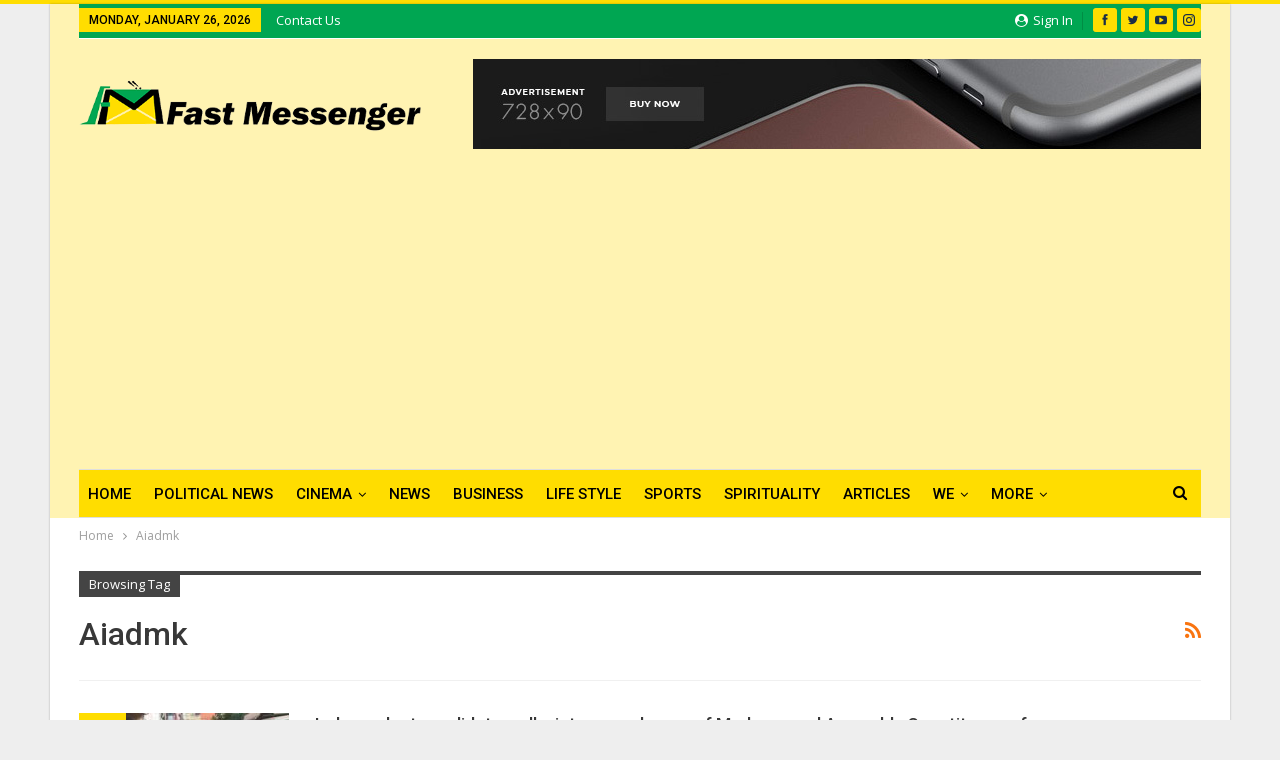

--- FILE ---
content_type: text/html; charset=UTF-8
request_url: https://fastmessenger.net/tag/aiadmk/
body_size: 12354
content:
	<!DOCTYPE html>
		<!--[if IE 8]>
	<html class="ie ie8" lang="en-GB"> <![endif]-->
	<!--[if IE 9]>
	<html class="ie ie9" lang="en-GB"> <![endif]-->
	<!--[if gt IE 9]><!-->
<html lang="en-GB"> <!--<![endif]-->
	<head>
				<meta charset="UTF-8">
		<meta http-equiv="X-UA-Compatible" content="IE=edge">
		<meta name="viewport" content="width=device-width, initial-scale=1.0">
		<link rel="pingback" href="https://fastmessenger.net/xmlrpc.php"/>

		<title>Aiadmk &#8211; Fast Messenger</title>
<meta name='robots' content='max-image-preview:large' />

<!-- Better Open Graph, Schema.org & Twitter Integration -->
<meta property="og:locale" content="en_gb"/>
<meta property="og:site_name" content="Fast Messenger"/>
<meta property="og:url" content="https://fastmessenger.net/tag/aiadmk/"/>
<meta property="og:title" content="Archives"/>
<meta property="og:type" content="website"/>
<meta name="twitter:card" content="summary"/>
<meta name="twitter:url" content="https://fastmessenger.net/tag/aiadmk/"/>
<meta name="twitter:title" content="Archives"/>
<!-- / Better Open Graph, Schema.org & Twitter Integration. -->
<link rel='dns-prefetch' href='//fonts.googleapis.com' />
<link rel='dns-prefetch' href='//pagead2.googlesyndication.com' />
<link rel="alternate" type="application/rss+xml" title="Fast Messenger &raquo; Feed" href="https://fastmessenger.net/feed/" />
<link rel="alternate" type="application/rss+xml" title="Fast Messenger &raquo; Comments Feed" href="https://fastmessenger.net/comments/feed/" />
<link rel="alternate" type="application/rss+xml" title="Fast Messenger &raquo; Aiadmk Tag Feed" href="https://fastmessenger.net/tag/aiadmk/feed/" />
<script type="text/javascript">
/* <![CDATA[ */
window._wpemojiSettings = {"baseUrl":"https:\/\/s.w.org\/images\/core\/emoji\/14.0.0\/72x72\/","ext":".png","svgUrl":"https:\/\/s.w.org\/images\/core\/emoji\/14.0.0\/svg\/","svgExt":".svg","source":{"concatemoji":"https:\/\/fastmessenger.net\/wp-includes\/js\/wp-emoji-release.min.js?ver=6.4.7"}};
/*! This file is auto-generated */
!function(i,n){var o,s,e;function c(e){try{var t={supportTests:e,timestamp:(new Date).valueOf()};sessionStorage.setItem(o,JSON.stringify(t))}catch(e){}}function p(e,t,n){e.clearRect(0,0,e.canvas.width,e.canvas.height),e.fillText(t,0,0);var t=new Uint32Array(e.getImageData(0,0,e.canvas.width,e.canvas.height).data),r=(e.clearRect(0,0,e.canvas.width,e.canvas.height),e.fillText(n,0,0),new Uint32Array(e.getImageData(0,0,e.canvas.width,e.canvas.height).data));return t.every(function(e,t){return e===r[t]})}function u(e,t,n){switch(t){case"flag":return n(e,"\ud83c\udff3\ufe0f\u200d\u26a7\ufe0f","\ud83c\udff3\ufe0f\u200b\u26a7\ufe0f")?!1:!n(e,"\ud83c\uddfa\ud83c\uddf3","\ud83c\uddfa\u200b\ud83c\uddf3")&&!n(e,"\ud83c\udff4\udb40\udc67\udb40\udc62\udb40\udc65\udb40\udc6e\udb40\udc67\udb40\udc7f","\ud83c\udff4\u200b\udb40\udc67\u200b\udb40\udc62\u200b\udb40\udc65\u200b\udb40\udc6e\u200b\udb40\udc67\u200b\udb40\udc7f");case"emoji":return!n(e,"\ud83e\udef1\ud83c\udffb\u200d\ud83e\udef2\ud83c\udfff","\ud83e\udef1\ud83c\udffb\u200b\ud83e\udef2\ud83c\udfff")}return!1}function f(e,t,n){var r="undefined"!=typeof WorkerGlobalScope&&self instanceof WorkerGlobalScope?new OffscreenCanvas(300,150):i.createElement("canvas"),a=r.getContext("2d",{willReadFrequently:!0}),o=(a.textBaseline="top",a.font="600 32px Arial",{});return e.forEach(function(e){o[e]=t(a,e,n)}),o}function t(e){var t=i.createElement("script");t.src=e,t.defer=!0,i.head.appendChild(t)}"undefined"!=typeof Promise&&(o="wpEmojiSettingsSupports",s=["flag","emoji"],n.supports={everything:!0,everythingExceptFlag:!0},e=new Promise(function(e){i.addEventListener("DOMContentLoaded",e,{once:!0})}),new Promise(function(t){var n=function(){try{var e=JSON.parse(sessionStorage.getItem(o));if("object"==typeof e&&"number"==typeof e.timestamp&&(new Date).valueOf()<e.timestamp+604800&&"object"==typeof e.supportTests)return e.supportTests}catch(e){}return null}();if(!n){if("undefined"!=typeof Worker&&"undefined"!=typeof OffscreenCanvas&&"undefined"!=typeof URL&&URL.createObjectURL&&"undefined"!=typeof Blob)try{var e="postMessage("+f.toString()+"("+[JSON.stringify(s),u.toString(),p.toString()].join(",")+"));",r=new Blob([e],{type:"text/javascript"}),a=new Worker(URL.createObjectURL(r),{name:"wpTestEmojiSupports"});return void(a.onmessage=function(e){c(n=e.data),a.terminate(),t(n)})}catch(e){}c(n=f(s,u,p))}t(n)}).then(function(e){for(var t in e)n.supports[t]=e[t],n.supports.everything=n.supports.everything&&n.supports[t],"flag"!==t&&(n.supports.everythingExceptFlag=n.supports.everythingExceptFlag&&n.supports[t]);n.supports.everythingExceptFlag=n.supports.everythingExceptFlag&&!n.supports.flag,n.DOMReady=!1,n.readyCallback=function(){n.DOMReady=!0}}).then(function(){return e}).then(function(){var e;n.supports.everything||(n.readyCallback(),(e=n.source||{}).concatemoji?t(e.concatemoji):e.wpemoji&&e.twemoji&&(t(e.twemoji),t(e.wpemoji)))}))}((window,document),window._wpemojiSettings);
/* ]]> */
</script>

<style id='wp-emoji-styles-inline-css' type='text/css'>

	img.wp-smiley, img.emoji {
		display: inline !important;
		border: none !important;
		box-shadow: none !important;
		height: 1em !important;
		width: 1em !important;
		margin: 0 0.07em !important;
		vertical-align: -0.1em !important;
		background: none !important;
		padding: 0 !important;
	}
</style>
<link rel='stylesheet' id='wp-block-library-css' href='https://fastmessenger.net/wp-includes/css/dist/block-library/style.min.css?ver=6.4.7' type='text/css' media='all' />
<style id='classic-theme-styles-inline-css' type='text/css'>
/*! This file is auto-generated */
.wp-block-button__link{color:#fff;background-color:#32373c;border-radius:9999px;box-shadow:none;text-decoration:none;padding:calc(.667em + 2px) calc(1.333em + 2px);font-size:1.125em}.wp-block-file__button{background:#32373c;color:#fff;text-decoration:none}
</style>
<style id='global-styles-inline-css' type='text/css'>
body{--wp--preset--color--black: #000000;--wp--preset--color--cyan-bluish-gray: #abb8c3;--wp--preset--color--white: #ffffff;--wp--preset--color--pale-pink: #f78da7;--wp--preset--color--vivid-red: #cf2e2e;--wp--preset--color--luminous-vivid-orange: #ff6900;--wp--preset--color--luminous-vivid-amber: #fcb900;--wp--preset--color--light-green-cyan: #7bdcb5;--wp--preset--color--vivid-green-cyan: #00d084;--wp--preset--color--pale-cyan-blue: #8ed1fc;--wp--preset--color--vivid-cyan-blue: #0693e3;--wp--preset--color--vivid-purple: #9b51e0;--wp--preset--gradient--vivid-cyan-blue-to-vivid-purple: linear-gradient(135deg,rgba(6,147,227,1) 0%,rgb(155,81,224) 100%);--wp--preset--gradient--light-green-cyan-to-vivid-green-cyan: linear-gradient(135deg,rgb(122,220,180) 0%,rgb(0,208,130) 100%);--wp--preset--gradient--luminous-vivid-amber-to-luminous-vivid-orange: linear-gradient(135deg,rgba(252,185,0,1) 0%,rgba(255,105,0,1) 100%);--wp--preset--gradient--luminous-vivid-orange-to-vivid-red: linear-gradient(135deg,rgba(255,105,0,1) 0%,rgb(207,46,46) 100%);--wp--preset--gradient--very-light-gray-to-cyan-bluish-gray: linear-gradient(135deg,rgb(238,238,238) 0%,rgb(169,184,195) 100%);--wp--preset--gradient--cool-to-warm-spectrum: linear-gradient(135deg,rgb(74,234,220) 0%,rgb(151,120,209) 20%,rgb(207,42,186) 40%,rgb(238,44,130) 60%,rgb(251,105,98) 80%,rgb(254,248,76) 100%);--wp--preset--gradient--blush-light-purple: linear-gradient(135deg,rgb(255,206,236) 0%,rgb(152,150,240) 100%);--wp--preset--gradient--blush-bordeaux: linear-gradient(135deg,rgb(254,205,165) 0%,rgb(254,45,45) 50%,rgb(107,0,62) 100%);--wp--preset--gradient--luminous-dusk: linear-gradient(135deg,rgb(255,203,112) 0%,rgb(199,81,192) 50%,rgb(65,88,208) 100%);--wp--preset--gradient--pale-ocean: linear-gradient(135deg,rgb(255,245,203) 0%,rgb(182,227,212) 50%,rgb(51,167,181) 100%);--wp--preset--gradient--electric-grass: linear-gradient(135deg,rgb(202,248,128) 0%,rgb(113,206,126) 100%);--wp--preset--gradient--midnight: linear-gradient(135deg,rgb(2,3,129) 0%,rgb(40,116,252) 100%);--wp--preset--font-size--small: 13px;--wp--preset--font-size--medium: 20px;--wp--preset--font-size--large: 36px;--wp--preset--font-size--x-large: 42px;--wp--preset--spacing--20: 0.44rem;--wp--preset--spacing--30: 0.67rem;--wp--preset--spacing--40: 1rem;--wp--preset--spacing--50: 1.5rem;--wp--preset--spacing--60: 2.25rem;--wp--preset--spacing--70: 3.38rem;--wp--preset--spacing--80: 5.06rem;--wp--preset--shadow--natural: 6px 6px 9px rgba(0, 0, 0, 0.2);--wp--preset--shadow--deep: 12px 12px 50px rgba(0, 0, 0, 0.4);--wp--preset--shadow--sharp: 6px 6px 0px rgba(0, 0, 0, 0.2);--wp--preset--shadow--outlined: 6px 6px 0px -3px rgba(255, 255, 255, 1), 6px 6px rgba(0, 0, 0, 1);--wp--preset--shadow--crisp: 6px 6px 0px rgba(0, 0, 0, 1);}:where(.is-layout-flex){gap: 0.5em;}:where(.is-layout-grid){gap: 0.5em;}body .is-layout-flow > .alignleft{float: left;margin-inline-start: 0;margin-inline-end: 2em;}body .is-layout-flow > .alignright{float: right;margin-inline-start: 2em;margin-inline-end: 0;}body .is-layout-flow > .aligncenter{margin-left: auto !important;margin-right: auto !important;}body .is-layout-constrained > .alignleft{float: left;margin-inline-start: 0;margin-inline-end: 2em;}body .is-layout-constrained > .alignright{float: right;margin-inline-start: 2em;margin-inline-end: 0;}body .is-layout-constrained > .aligncenter{margin-left: auto !important;margin-right: auto !important;}body .is-layout-constrained > :where(:not(.alignleft):not(.alignright):not(.alignfull)){max-width: var(--wp--style--global--content-size);margin-left: auto !important;margin-right: auto !important;}body .is-layout-constrained > .alignwide{max-width: var(--wp--style--global--wide-size);}body .is-layout-flex{display: flex;}body .is-layout-flex{flex-wrap: wrap;align-items: center;}body .is-layout-flex > *{margin: 0;}body .is-layout-grid{display: grid;}body .is-layout-grid > *{margin: 0;}:where(.wp-block-columns.is-layout-flex){gap: 2em;}:where(.wp-block-columns.is-layout-grid){gap: 2em;}:where(.wp-block-post-template.is-layout-flex){gap: 1.25em;}:where(.wp-block-post-template.is-layout-grid){gap: 1.25em;}.has-black-color{color: var(--wp--preset--color--black) !important;}.has-cyan-bluish-gray-color{color: var(--wp--preset--color--cyan-bluish-gray) !important;}.has-white-color{color: var(--wp--preset--color--white) !important;}.has-pale-pink-color{color: var(--wp--preset--color--pale-pink) !important;}.has-vivid-red-color{color: var(--wp--preset--color--vivid-red) !important;}.has-luminous-vivid-orange-color{color: var(--wp--preset--color--luminous-vivid-orange) !important;}.has-luminous-vivid-amber-color{color: var(--wp--preset--color--luminous-vivid-amber) !important;}.has-light-green-cyan-color{color: var(--wp--preset--color--light-green-cyan) !important;}.has-vivid-green-cyan-color{color: var(--wp--preset--color--vivid-green-cyan) !important;}.has-pale-cyan-blue-color{color: var(--wp--preset--color--pale-cyan-blue) !important;}.has-vivid-cyan-blue-color{color: var(--wp--preset--color--vivid-cyan-blue) !important;}.has-vivid-purple-color{color: var(--wp--preset--color--vivid-purple) !important;}.has-black-background-color{background-color: var(--wp--preset--color--black) !important;}.has-cyan-bluish-gray-background-color{background-color: var(--wp--preset--color--cyan-bluish-gray) !important;}.has-white-background-color{background-color: var(--wp--preset--color--white) !important;}.has-pale-pink-background-color{background-color: var(--wp--preset--color--pale-pink) !important;}.has-vivid-red-background-color{background-color: var(--wp--preset--color--vivid-red) !important;}.has-luminous-vivid-orange-background-color{background-color: var(--wp--preset--color--luminous-vivid-orange) !important;}.has-luminous-vivid-amber-background-color{background-color: var(--wp--preset--color--luminous-vivid-amber) !important;}.has-light-green-cyan-background-color{background-color: var(--wp--preset--color--light-green-cyan) !important;}.has-vivid-green-cyan-background-color{background-color: var(--wp--preset--color--vivid-green-cyan) !important;}.has-pale-cyan-blue-background-color{background-color: var(--wp--preset--color--pale-cyan-blue) !important;}.has-vivid-cyan-blue-background-color{background-color: var(--wp--preset--color--vivid-cyan-blue) !important;}.has-vivid-purple-background-color{background-color: var(--wp--preset--color--vivid-purple) !important;}.has-black-border-color{border-color: var(--wp--preset--color--black) !important;}.has-cyan-bluish-gray-border-color{border-color: var(--wp--preset--color--cyan-bluish-gray) !important;}.has-white-border-color{border-color: var(--wp--preset--color--white) !important;}.has-pale-pink-border-color{border-color: var(--wp--preset--color--pale-pink) !important;}.has-vivid-red-border-color{border-color: var(--wp--preset--color--vivid-red) !important;}.has-luminous-vivid-orange-border-color{border-color: var(--wp--preset--color--luminous-vivid-orange) !important;}.has-luminous-vivid-amber-border-color{border-color: var(--wp--preset--color--luminous-vivid-amber) !important;}.has-light-green-cyan-border-color{border-color: var(--wp--preset--color--light-green-cyan) !important;}.has-vivid-green-cyan-border-color{border-color: var(--wp--preset--color--vivid-green-cyan) !important;}.has-pale-cyan-blue-border-color{border-color: var(--wp--preset--color--pale-cyan-blue) !important;}.has-vivid-cyan-blue-border-color{border-color: var(--wp--preset--color--vivid-cyan-blue) !important;}.has-vivid-purple-border-color{border-color: var(--wp--preset--color--vivid-purple) !important;}.has-vivid-cyan-blue-to-vivid-purple-gradient-background{background: var(--wp--preset--gradient--vivid-cyan-blue-to-vivid-purple) !important;}.has-light-green-cyan-to-vivid-green-cyan-gradient-background{background: var(--wp--preset--gradient--light-green-cyan-to-vivid-green-cyan) !important;}.has-luminous-vivid-amber-to-luminous-vivid-orange-gradient-background{background: var(--wp--preset--gradient--luminous-vivid-amber-to-luminous-vivid-orange) !important;}.has-luminous-vivid-orange-to-vivid-red-gradient-background{background: var(--wp--preset--gradient--luminous-vivid-orange-to-vivid-red) !important;}.has-very-light-gray-to-cyan-bluish-gray-gradient-background{background: var(--wp--preset--gradient--very-light-gray-to-cyan-bluish-gray) !important;}.has-cool-to-warm-spectrum-gradient-background{background: var(--wp--preset--gradient--cool-to-warm-spectrum) !important;}.has-blush-light-purple-gradient-background{background: var(--wp--preset--gradient--blush-light-purple) !important;}.has-blush-bordeaux-gradient-background{background: var(--wp--preset--gradient--blush-bordeaux) !important;}.has-luminous-dusk-gradient-background{background: var(--wp--preset--gradient--luminous-dusk) !important;}.has-pale-ocean-gradient-background{background: var(--wp--preset--gradient--pale-ocean) !important;}.has-electric-grass-gradient-background{background: var(--wp--preset--gradient--electric-grass) !important;}.has-midnight-gradient-background{background: var(--wp--preset--gradient--midnight) !important;}.has-small-font-size{font-size: var(--wp--preset--font-size--small) !important;}.has-medium-font-size{font-size: var(--wp--preset--font-size--medium) !important;}.has-large-font-size{font-size: var(--wp--preset--font-size--large) !important;}.has-x-large-font-size{font-size: var(--wp--preset--font-size--x-large) !important;}
.wp-block-navigation a:where(:not(.wp-element-button)){color: inherit;}
:where(.wp-block-post-template.is-layout-flex){gap: 1.25em;}:where(.wp-block-post-template.is-layout-grid){gap: 1.25em;}
:where(.wp-block-columns.is-layout-flex){gap: 2em;}:where(.wp-block-columns.is-layout-grid){gap: 2em;}
.wp-block-pullquote{font-size: 1.5em;line-height: 1.6;}
</style>
<link rel='stylesheet' id='better-framework-main-fonts-css' href='https://fonts.googleapis.com/css?family=Open+Sans:400,600%7CRoboto:400,500,400italic&#038;display=swap' type='text/css' media='all' />
<script type="text/javascript" src="https://fastmessenger.net/wp-includes/js/jquery/jquery.min.js?ver=3.7.1" id="jquery-core-js"></script>
<script type="text/javascript" src="https://fastmessenger.net/wp-includes/js/jquery/jquery-migrate.min.js?ver=3.4.1" id="jquery-migrate-js"></script>
<!--[if lt IE 9]>
<script type="text/javascript" src="https://fastmessenger.net/wp-content/themes/fastmessenger/includes/libs/better-framework/assets/js/html5shiv.min.js?ver=3.11.2" id="bf-html5shiv-js"></script>
<![endif]-->
<!--[if lt IE 9]>
<script type="text/javascript" src="https://fastmessenger.net/wp-content/themes/fastmessenger/includes/libs/better-framework/assets/js/respond.min.js?ver=3.11.2" id="bf-respond-js"></script>
<![endif]-->
<link rel="https://api.w.org/" href="https://fastmessenger.net/wp-json/" /><link rel="alternate" type="application/json" href="https://fastmessenger.net/wp-json/wp/v2/tags/3058" /><link rel="EditURI" type="application/rsd+xml" title="RSD" href="https://fastmessenger.net/xmlrpc.php?rsd" />
<meta name="generator" content="WordPress 6.4.7" />
<meta name="generator" content="Site Kit by Google 1.122.0" />
<!-- Google AdSense meta tags added by Site Kit -->
<meta name="google-adsense-platform-account" content="ca-host-pub-2644536267352236">
<meta name="google-adsense-platform-domain" content="sitekit.withgoogle.com">
<!-- End Google AdSense meta tags added by Site Kit -->
<meta name="generator" content="Powered by WPBakery Page Builder - drag and drop page builder for WordPress."/>
<script type="application/ld+json">{
    "@context": "http:\/\/schema.org\/",
    "@type": "Organization",
    "@id": "#organization",
    "logo": {
        "@type": "ImageObject",
        "url": "https:\/\/fastmessenger.net\/wp-content\/uploads\/2021\/02\/fast-logo.png"
    },
    "url": "https:\/\/fastmessenger.net\/",
    "name": "Fast Messenger",
    "description": ""
}</script>
<script type="application/ld+json">{
    "@context": "http:\/\/schema.org\/",
    "@type": "WebSite",
    "name": "Fast Messenger",
    "alternateName": "",
    "url": "https:\/\/fastmessenger.net\/"
}</script>

<!-- Google AdSense snippet added by Site Kit -->
<script type="text/javascript" async="async" src="https://pagead2.googlesyndication.com/pagead/js/adsbygoogle.js?client=ca-pub-1076136290272544&amp;host=ca-host-pub-2644536267352236" crossorigin="anonymous"></script>

<!-- End Google AdSense snippet added by Site Kit -->
<link rel='stylesheet' id='bs-icons' href='https://fastmessenger.net/wp-content/themes/fastmessenger/includes/libs/better-framework/assets/css/bs-icons.css' type='text/css' media='all' />
<link rel='stylesheet' id='better-social-counter' href='https://fastmessenger.net/wp-content/plugins/better-social-counter/css/style.min.css' type='text/css' media='all' />
<link rel='stylesheet' id='bf-slick' href='https://fastmessenger.net/wp-content/themes/fastmessenger/includes/libs/better-framework/assets/css/slick.min.css' type='text/css' media='all' />
<link rel='stylesheet' id='br-numbers' href='https://fonts.googleapis.com/css?family=Oswald&text=0123456789./\%' type='text/css' media='all' />
<link rel='stylesheet' id='better-reviews' href='https://fastmessenger.net/wp-content/plugins/better-reviews/css/better-reviews.min.css' type='text/css' media='all' />
<link rel='stylesheet' id='pretty-photo' href='https://fastmessenger.net/wp-content/themes/fastmessenger/includes/libs/better-framework/assets/css/pretty-photo.min.css' type='text/css' media='all' />
<link rel='stylesheet' id='theme-libs' href='https://fastmessenger.net/wp-content/themes/fastmessenger/css/theme-libs.min.css' type='text/css' media='all' />
<link rel='stylesheet' id='fontawesome' href='https://fastmessenger.net/wp-content/themes/fastmessenger/includes/libs/better-framework/assets/css/font-awesome.min.css' type='text/css' media='all' />
<link rel='stylesheet' id='publisher' href='https://fastmessenger.net/wp-content/themes/fastmessenger/style-7.8.0.min.css' type='text/css' media='all' />
<link rel='stylesheet' id='publisher-theme-pure-magazine' href='https://fastmessenger.net/wp-content/themes/fastmessenger/includes/styles/pure-magazine/style.min.css' type='text/css' media='all' />
<link rel='stylesheet' id='7.8.0-1765175645' href='https://fastmessenger.net/wp-content/bs-booster-cache/626135947ff7bdcaedd6f2cb1136dc19.css' type='text/css' media='all' />
<link rel="icon" href="https://fastmessenger.net/wp-content/uploads/2021/03/icon-100x100.png" sizes="32x32" />
<link rel="icon" href="https://fastmessenger.net/wp-content/uploads/2021/03/icon.png" sizes="192x192" />
<link rel="apple-touch-icon" href="https://fastmessenger.net/wp-content/uploads/2021/03/icon.png" />
<meta name="msapplication-TileImage" content="https://fastmessenger.net/wp-content/uploads/2021/03/icon.png" />
<noscript><style> .wpb_animate_when_almost_visible { opacity: 1; }</style></noscript>	</head>

<body class="archive tag tag-aiadmk tag-3058 bs-theme bs-publisher bs-publisher-pure-magazine active-light-box active-top-line ltr close-rh page-layout-1-col boxed active-sticky-sidebar main-menu-sticky-smart active-ajax-search  bs-hide-ha wpb-js-composer js-comp-ver-6.2.0 vc_responsive bs-ll-a" dir="ltr">
		<div class="main-wrap content-main-wrap">
			<header id="header" class="site-header header-style-2 boxed" itemscope="itemscope" itemtype="https://schema.org/WPHeader">

		<section class="topbar topbar-style-1 hidden-xs hidden-xs">
	<div class="content-wrap">
		<div class="container">
			<div class="topbar-inner clearfix">

									<div class="section-links">
								<div  class="  better-studio-shortcode bsc-clearfix better-social-counter style-button not-colored in-4-col">
						<ul class="social-list bsc-clearfix"><li class="social-item facebook"><a href = "https://www.facebook.com/fastmessenger.news" target = "_blank" > <i class="item-icon bsfi-facebook" ></i><span class="item-title" > Likes </span> </a> </li> <li class="social-item twitter"><a href = "https://twitter.com/fastmessenger2" target = "_blank" > <i class="item-icon bsfi-twitter" ></i><span class="item-title" > Followers </span> </a> </li> <li class="social-item youtube"><a href = "https://youtube.com/channel/UCMK3T5PYGg2HrjhiRdCQ27g/" target = "_blank" > <i class="item-icon bsfi-youtube" ></i><span class="item-title" > Subscribers </span> </a> </li> <li class="social-item instagram"><a href = "https://instagram.com/#fastmessenger" target = "_blank" > <i class="item-icon bsfi-instagram" ></i><span class="item-title" > Followers </span> </a> </li> 			</ul>
		</div>
									<a class="topbar-sign-in behind-social"
							   data-toggle="modal" data-target="#bsLoginModal">
								<i class="fa fa-user-circle"></i> Sign in							</a>

							<div class="modal sign-in-modal fade" id="bsLoginModal" tabindex="-1" role="dialog"
							     style="display: none">
								<div class="modal-dialog" role="document">
									<div class="modal-content">
											<span class="close-modal" data-dismiss="modal" aria-label="Close"><i
														class="fa fa-close"></i></span>
										<div class="modal-body">
											<div id="form_24406_" class="bs-shortcode bs-login-shortcode ">
		<div class="bs-login bs-type-login"  style="display:none">

					<div class="bs-login-panel bs-login-sign-panel bs-current-login-panel">
								<form name="loginform"
				      action="https://fastmessenger.net/wp-login.php" method="post">

					
					<div class="login-header">
						<span class="login-icon fa fa-user-circle main-color"></span>
						<p>Welcome, Login to your account.</p>
					</div>
					
					<div class="login-field login-username">
						<input type="text" name="log" id="form_24406_user_login" class="input"
						       value="" size="20"
						       placeholder="Username or Email..." required/>
					</div>

					<div class="login-field login-password">
						<input type="password" name="pwd" id="form_24406_user_pass"
						       class="input"
						       value="" size="20" placeholder="Password..."
						       required/>
					</div>

					
					<div class="login-field">
						<a href="https://fastmessenger.net/wp-login.php?action=lostpassword&redirect_to=https%3A%2F%2Ffastmessenger.net%2Ftag%2Faiadmk%2F"
						   class="go-reset-panel">Forget password?</a>

													<span class="login-remember">
							<input class="remember-checkbox" name="rememberme" type="checkbox"
							       id="form_24406_rememberme"
							       value="forever"  />
							<label class="remember-label">Remember me</label>
						</span>
											</div>

					
					<div class="login-field login-submit">
						<input type="submit" name="wp-submit"
						       class="button-primary login-btn"
						       value="Log In"/>
						<input type="hidden" name="redirect_to" value="https://fastmessenger.net/tag/aiadmk/"/>
					</div>

									</form>
			</div>

			<div class="bs-login-panel bs-login-reset-panel">

				<span class="go-login-panel"><i
							class="fa fa-angle-left"></i> Sign in</span>

				<div class="bs-login-reset-panel-inner">
					<div class="login-header">
						<span class="login-icon fa fa-support"></span>
						<p>Recover your password.</p>
						<p>A password will be e-mailed to you.</p>
					</div>
										<form name="lostpasswordform" id="form_24406_lostpasswordform"
					      action="https://fastmessenger.net/wp-login.php?action=lostpassword"
					      method="post">

						<div class="login-field reset-username">
							<input type="text" name="user_login" class="input" value=""
							       placeholder="Username or Email..."
							       required/>
						</div>

						
						<div class="login-field reset-submit">

							<input type="hidden" name="redirect_to" value=""/>
							<input type="submit" name="wp-submit" class="login-btn"
							       value="Send My Password"/>

						</div>
					</form>
				</div>
			</div>
			</div>
	</div>
										</div>
									</div>
								</div>
							</div>
												</div>
				
				<div class="section-menu">
						<div id="menu-top" class="menu top-menu-wrapper" role="navigation" itemscope="itemscope" itemtype="https://schema.org/SiteNavigationElement">
		<nav class="top-menu-container">

			<ul id="top-navigation" class="top-menu menu clearfix bsm-pure">
									<li id="topbar-date" class="menu-item menu-item-date">
					<span
						class="topbar-date">Monday, January 26, 2026</span>
					</li>
					<li id="menu-item-10529" class="menu-item menu-item-type-post_type menu-item-object-page better-anim-fade menu-item-10529"><a href="https://fastmessenger.net/bs-contact-us/">Contact Us</a></li>
			</ul>

		</nav>
	</div>
				</div>
			</div>
		</div>
	</div>
</section>
		<div class="header-inner">
			<div class="content-wrap">
				<div class="container">
					<div class="row">
						<div class="row-height">
							<div class="logo-col col-xs-4">
								<div class="col-inside">
									<div id="site-branding" class="site-branding">
	<p  id="site-title" class="logo h1 img-logo">
	<a href="https://fastmessenger.net/" itemprop="url" rel="home">
					<img id="site-logo" src="https://fastmessenger.net/wp-content/uploads/2021/02/fast-logo.png"
			     alt="Fast Messenger"  />

			<span class="site-title">Fast Messenger - </span>
				</a>
</p>
</div><!-- .site-branding -->
								</div>
							</div>
															<div class="sidebar-col col-xs-8">
									<div class="col-inside">
										<aside id="sidebar" class="sidebar" role="complementary" itemscope="itemscope" itemtype="https://schema.org/WPSideBar">
											<div class="jhfdb jhfdb-clearfix jhfdb-pubadban jhfdb-show-desktop jhfdb-show-tablet-portrait jhfdb-show-tablet-landscape jhfdb-show-phone jhfdb-loc-header_aside_logo jhfdb-align-right jhfdb-column-1"><div id="jhfdb-10383-472152187" class="jhfdb-container jhfdb-type-image " itemscope="" itemtype="https://schema.org/WPAdBlock" data-adid="10383" data-type="image"><a itemprop="url" class="jhfdb-link" href="#" ><img class="jhfdb-image" src="https://fastmessenger.net/wp-content/uploads/2021/03/online-magazine-ad-728x90-2.jpg" alt="Inline Header" /></a></div></div>										</aside>
									</div>
								</div>
														</div>
					</div>
				</div>
			</div>
		</div>

		<div id="menu-main" class="menu main-menu-wrapper show-search-item menu-actions-btn-width-1" role="navigation" itemscope="itemscope" itemtype="https://schema.org/SiteNavigationElement">
	<div class="main-menu-inner">
		<div class="content-wrap">
			<div class="container">

				<nav class="main-menu-container">
					<ul id="main-navigation" class="main-menu menu bsm-pure clearfix">
						<li id="menu-item-38" class="menu-item menu-item-type-custom menu-item-object-custom menu-item-home better-anim-fade menu-item-38"><a href="http://fastmessenger.net/">Home</a></li>
<li id="menu-item-11480" class="menu-item menu-item-type-taxonomy menu-item-object-category menu-term-3210 better-anim-fade menu-item-11480"><a href="https://fastmessenger.net/category/political/">Political News</a></li>
<li id="menu-item-10059" class="menu-item menu-item-type-taxonomy menu-item-object-category menu-item-has-children menu-term-5 better-anim-fade menu-item-10059"><a href="https://fastmessenger.net/category/cinema/">Cinema</a>
<ul class="sub-menu">
	<li id="menu-item-12029" class="menu-item menu-item-type-custom menu-item-object-custom better-anim-fade menu-item-12029"><a href="https://cinemessenger.com/">CINE MESSENGER</a></li>
	<li id="menu-item-10060" class="menu-item menu-item-type-taxonomy menu-item-object-category menu-term-1883 better-anim-fade menu-item-10060"><a href="https://fastmessenger.net/category/cinema/other-language/">Other Language</a></li>
	<li id="menu-item-10061" class="menu-item menu-item-type-taxonomy menu-item-object-category menu-item-has-children menu-term-52 better-anim-fade menu-item-10061"><a href="https://fastmessenger.net/category/cinema/tamil-cinema/">Tamil Cinema</a>
	<ul class="sub-menu">
		<li id="menu-item-10062" class="menu-item menu-item-type-taxonomy menu-item-object-category menu-term-11 better-anim-fade menu-item-10062"><a href="https://fastmessenger.net/category/cinema/tamil-cinema/cinema-news/">Cinema News</a></li>
		<li id="menu-item-10063" class="menu-item menu-item-type-taxonomy menu-item-object-category menu-term-14 better-anim-fade menu-item-10063"><a href="https://fastmessenger.net/category/cinema/tamil-cinema/reviews/">Reviews</a></li>
		<li id="menu-item-10068" class="menu-item menu-item-type-taxonomy menu-item-object-category menu-item-has-children menu-term-13 better-anim-fade menu-item-10068"><a href="https://fastmessenger.net/category/cinema/tamil-cinema/videos/">Videos</a>
		<ul class="sub-menu">
			<li id="menu-item-10069" class="menu-item menu-item-type-taxonomy menu-item-object-category menu-term-18 better-anim-fade menu-item-10069"><a href="https://fastmessenger.net/category/cinema/tamil-cinema/videos/event-videos/">Event Videos</a></li>
			<li id="menu-item-10070" class="menu-item menu-item-type-taxonomy menu-item-object-category menu-term-1623 better-anim-fade menu-item-10070"><a href="https://fastmessenger.net/category/cinema/tamil-cinema/videos/interviews/">Interviews</a></li>
			<li id="menu-item-10071" class="menu-item menu-item-type-taxonomy menu-item-object-category menu-term-17 better-anim-fade menu-item-10071"><a href="https://fastmessenger.net/category/cinema/tamil-cinema/videos/trailers/">Trailers</a></li>
		</ul>
</li>
	</ul>
</li>
</ul>
</li>
<li id="menu-item-11957" class="menu-item menu-item-type-taxonomy menu-item-object-category menu-term-10 better-anim-fade menu-item-11957"><a href="https://fastmessenger.net/category/news/">NEWS</a></li>
<li id="menu-item-10" class="menu-item menu-item-type-taxonomy menu-item-object-category menu-term-6 better-anim-fade menu-item-10"><a href="https://fastmessenger.net/category/business/">Business</a></li>
<li id="menu-item-33" class="menu-item menu-item-type-taxonomy menu-item-object-category menu-term-21 better-anim-fade menu-item-33"><a href="https://fastmessenger.net/category/life-style/">Life Style</a></li>
<li id="menu-item-11481" class="menu-item menu-item-type-taxonomy menu-item-object-category menu-term-3211 better-anim-fade menu-item-11481"><a href="https://fastmessenger.net/category/sports/">Sports</a></li>
<li id="menu-item-11482" class="menu-item menu-item-type-taxonomy menu-item-object-category menu-term-777 better-anim-fade menu-item-11482"><a href="https://fastmessenger.net/category/spirituality/">Spirituality</a></li>
<li id="menu-item-8405" class="menu-item menu-item-type-taxonomy menu-item-object-category menu-term-2013 better-anim-fade menu-item-8405"><a href="https://fastmessenger.net/category/articles/">Articles</a></li>
<li id="menu-item-1760" class="menu-item menu-item-type-taxonomy menu-item-object-category menu-item-has-children menu-term-778 better-anim-fade menu-item-1760"><a href="https://fastmessenger.net/category/we/">WE</a>
<ul class="sub-menu">
	<li id="menu-item-11489" class="menu-item menu-item-type-post_type menu-item-object-page better-anim-fade menu-item-11489"><a href="https://fastmessenger.net/bs-contact-us/">Contact Us</a></li>
	<li id="menu-item-11488" class="menu-item menu-item-type-post_type menu-item-object-page better-anim-fade menu-item-11488"><a href="https://fastmessenger.net/awpcp/">Disclaimer</a></li>
</ul>
</li>
<li id="menu-item-10283" class="menu-item menu-item-type-custom menu-item-object-custom better-anim-fade menu-item-10283"><a href="https://adddsindia.com/">Classifieds</a></li>
<li id="menu-item-11483" class="menu-item menu-item-type-taxonomy menu-item-object-category menu-term-18 better-anim-fade menu-item-11483"><a href="https://fastmessenger.net/category/cinema/tamil-cinema/videos/event-videos/">Videos</a></li>
					</ul><!-- #main-navigation -->
											<div class="menu-action-buttons width-1">
															<div class="search-container close">
									<span class="search-handler"><i class="fa fa-search"></i></span>

									<div class="search-box clearfix">
										<form role="search" method="get" class="search-form clearfix" action="https://fastmessenger.net">
	<input type="search" class="search-field"
	       placeholder="Search..."
	       value="" name="s"
	       title="Search for:"
	       autocomplete="off">
	<input type="submit" class="search-submit" value="Search">
</form><!-- .search-form -->
									</div>
								</div>
														</div>
										</nav><!-- .main-menu-container -->

			</div>
		</div>
	</div>
</div><!-- .menu -->
	</header><!-- .header -->
	<div class="rh-header clearfix light deferred-block-exclude">
		<div class="rh-container clearfix">

			<div class="menu-container close">
				<span class="menu-handler"><span class="lines"></span></span>
			</div><!-- .menu-container -->

			<div class="logo-container rh-img-logo">
				<a href="https://fastmessenger.net/" itemprop="url" rel="home">
											<img src="https://fastmessenger.net/wp-content/uploads/2021/02/fast-logo.png"
						     alt="Fast Messenger"  />				</a>
			</div><!-- .logo-container -->
		</div><!-- .rh-container -->
	</div><!-- .rh-header -->
<nav role="navigation" aria-label="Breadcrumbs" class="bf-breadcrumb clearfix bc-top-style"><div class="content-wrap"><div class="container bf-breadcrumb-container"><ul class="bf-breadcrumb-items" itemscope itemtype="http://schema.org/BreadcrumbList"><meta name="numberOfItems" content="2" /><meta name="itemListOrder" content="Ascending" /><li itemprop="itemListElement" itemscope itemtype="http://schema.org/ListItem" class="bf-breadcrumb-item bf-breadcrumb-begin"><a itemprop="item" href="https://fastmessenger.net" rel="home"><span itemprop="name">Home</span></a><meta itemprop="position" content="1" /></li><li itemprop="itemListElement" itemscope itemtype="http://schema.org/ListItem" class="bf-breadcrumb-item bf-breadcrumb-end"><span itemprop="name">Aiadmk</span><meta itemprop="item" content="https://fastmessenger.net/tag/aiadmk/"/><meta itemprop="position" content="2" /></li></ul></div></div></nav><div class="content-wrap">
		<main id="content" class="content-container">

		<div class="container layout-1-col layout-no-sidebar layout-bc-before">
			<div class="main-section">
				<div class="content-column">
					<section class="archive-title tag-title with-action">
	<div class="pre-title"><span>Browsing Tag</span></div>

	<div class="actions-container">
		<a class="rss-link" href="https://fastmessenger.net/tag/aiadmk/feed/"><i class="fa fa-rss"></i></a>
	</div>

	<h1 class="page-heading"><span class="h-title">Aiadmk</span></h1>

	</section>
	<div class="listing listing-blog listing-blog-1 clearfix  columns-1">
		<article class="post-11576 type-post format-standard has-post-thumbnail   listing-item listing-item-blog  listing-item-blog-1 main-term-10 bsw-11 ">
		<div class="item-inner clearfix">
							<div class="featured clearfix">
					<div class="term-badges floated"><span class="term-badge term-10"><a href="https://fastmessenger.net/category/news/">NEWS</a></span></div>					<a  title="Independent candidate walks into every house of Maduravoyal Assembly Constituency for canvassing" data-src="https://fastmessenger.net/wp-content/uploads/2021/03/5-210x136.jpeg" data-bs-srcset="{&quot;baseurl&quot;:&quot;https:\/\/fastmessenger.net\/wp-content\/uploads\/2021\/03\/&quot;,&quot;sizes&quot;:{&quot;86&quot;:&quot;5-86x64.jpeg&quot;,&quot;210&quot;:&quot;5-210x136.jpeg&quot;,&quot;279&quot;:&quot;5-279x220.jpeg&quot;,&quot;357&quot;:&quot;5-357x210.jpeg&quot;,&quot;750&quot;:&quot;5-750x430.jpeg&quot;,&quot;1032&quot;:&quot;5-rotated.jpeg&quot;}}"							class="img-holder" href="https://fastmessenger.net/independent-candidate-walks-into-every-house-of-maduravoyal-assembly-constituency-for-canvassing/"></a>
									</div>
			<h2 class="title">			<a href="https://fastmessenger.net/independent-candidate-walks-into-every-house-of-maduravoyal-assembly-constituency-for-canvassing/" class="post-url post-title">
				Independent candidate walks into every house of Maduravoyal Assembly Constituency for&hellip;			</a>
			</h2>		<div class="post-meta">

							<a href="https://fastmessenger.net/author/dorai/"
				   title="Browse Author Articles"
				   class="post-author-a">
					<i class="post-author author">
						Ottran Dorai					</i>
				</a>
							<span class="time"><time class="post-published updated"
				                         datetime="2021-03-26T10:23:21+05:30">Mar 26, 2021</time></span>
				<a href="https://fastmessenger.net/independent-candidate-walks-into-every-house-of-maduravoyal-assembly-constituency-for-canvassing/#respond" title="Leave a comment on: &ldquo;Independent candidate walks into every house of Maduravoyal Assembly Constituency for canvassing&rdquo;" class="comments"><i class="fa fa-comments-o"></i> 0</a>		</div>
						<div class="post-summary">
					The general elections for Tamil Nadu Assembly has been scheduled for 6th April 2021.  Most of the Political parties are said to be on a full-fledged canvassing through procession and public meetings.  Few candidates keep walking into houses&hellip;				</div>
						</div>
	</article>
	<article class="post-10325 type-post format-standard has-post-thumbnail   listing-item listing-item-blog  listing-item-blog-1 main-term-1976 bsw-11 ">
		<div class="item-inner clearfix">
							<div class="featured clearfix">
					<div class="term-badges floated"><span class="term-badge term-1976"><a href="https://fastmessenger.net/category/important/">IMPORTANT</a></span></div>					<a  title="It was Jayalalitha who named me and my daughter! MP shares his experiences with Jaya!" data-src="https://fastmessenger.net/wp-content/uploads/2021/01/IMG-20210113-WA0004_resize_31.jpg" data-bs-srcset="{&quot;baseurl&quot;:&quot;https:\/\/fastmessenger.net\/wp-content\/uploads\/2021\/01\/&quot;,&quot;sizes&quot;:{&quot;640&quot;:&quot;IMG-20210113-WA0004_resize_31.jpg&quot;}}"							class="img-holder" href="https://fastmessenger.net/it-was-jayalalitha-who-named-me-and-my-daughter-mp-applauds-jaya/"></a>
									</div>
			<h2 class="title">			<a href="https://fastmessenger.net/it-was-jayalalitha-who-named-me-and-my-daughter-mp-applauds-jaya/" class="post-url post-title">
				It was Jayalalitha who named me and my daughter! MP shares his experiences with Jaya!			</a>
			</h2>		<div class="post-meta">

							<a href="https://fastmessenger.net/author/dorai/"
				   title="Browse Author Articles"
				   class="post-author-a">
					<i class="post-author author">
						Ottran Dorai					</i>
				</a>
							<span class="time"><time class="post-published updated"
				                         datetime="2021-01-13T21:31:23+05:30">Jan 13, 2021</time></span>
				<a href="https://fastmessenger.net/it-was-jayalalitha-who-named-me-and-my-daughter-mp-applauds-jaya/#respond" title="Leave a comment on: &ldquo;It was Jayalalitha who named me and my daughter! MP shares his experiences with Jaya!&rdquo;" class="comments"><i class="fa fa-comments-o"></i> 0</a>		</div>
						<div class="post-summary">
					It was on May 29, 1987 a boy baby was born to a politician.  He later completed his Medicines degree at a private medical college in Chennai at the age of 22.  That doctor when he was born was taken by his father along with his mother to&hellip;				</div>
						</div>
	</article>
	<article class="post-10320 type-post format-standard has-post-thumbnail   listing-item listing-item-blog  listing-item-blog-1 main-term-1976 bsw-11 ">
		<div class="item-inner clearfix">
							<div class="featured clearfix">
					<div class="term-badges floated"><span class="term-badge term-1976"><a href="https://fastmessenger.net/category/important/">IMPORTANT</a></span></div>					<a  title="Minister attends around 40 party functions in a motor bike" data-src="https://fastmessenger.net/wp-content/uploads/2020/12/D-Jayakumar-Bike-Rally.jpeg" data-bs-srcset="{&quot;baseurl&quot;:&quot;https:\/\/fastmessenger.net\/wp-content\/uploads\/2020\/12\/&quot;,&quot;sizes&quot;:{&quot;640&quot;:&quot;D-Jayakumar-Bike-Rally.jpeg&quot;}}"							class="img-holder" href="https://fastmessenger.net/minister-attends-around-40-party-functions-in-a-motor-bike/"></a>
									</div>
			<h2 class="title">			<a href="https://fastmessenger.net/minister-attends-around-40-party-functions-in-a-motor-bike/" class="post-url post-title">
				Minister attends around 40 party functions in a motor bike			</a>
			</h2>		<div class="post-meta">

							<a href="https://fastmessenger.net/author/dorai/"
				   title="Browse Author Articles"
				   class="post-author-a">
					<i class="post-author author">
						Ottran Dorai					</i>
				</a>
							<span class="time"><time class="post-published updated"
				                         datetime="2020-12-26T23:47:41+05:30">Dec 26, 2020</time></span>
				<a href="https://fastmessenger.net/minister-attends-around-40-party-functions-in-a-motor-bike/#respond" title="Leave a comment on: &ldquo;Minister attends around 40 party functions in a motor bike&rdquo;" class="comments"><i class="fa fa-comments-o"></i> 0</a>		</div>
						<div class="post-summary">
					Tamil Nadu Fisheries Minister and AIADMK functionary D.Jayakumar was spotted as a pillion rider in a bike few days ago in North Chennai.  It was the death anniversary of the Ex Chief Minister of Tamil Nadu and AIADMK Founder Late&hellip;				</div>
						</div>
	</article>
	<article class="post-10316 type-post format-standard has-post-thumbnail   listing-item listing-item-blog  listing-item-blog-1 main-term-1976 bsw-11 ">
		<div class="item-inner clearfix">
							<div class="featured clearfix">
					<div class="term-badges floated"><span class="term-badge term-1976"><a href="https://fastmessenger.net/category/important/">IMPORTANT</a></span></div>					<a  title="Is this minister a swordsman?" data-src="https://fastmessenger.net/wp-content/uploads/2020/12/0001-14531458444_20201217_185541_0000_resize_77.jpg" data-bs-srcset="{&quot;baseurl&quot;:&quot;https:\/\/fastmessenger.net\/wp-content\/uploads\/2020\/12\/&quot;,&quot;sizes&quot;:{&quot;640&quot;:&quot;0001-14531458444_20201217_185541_0000_resize_77.jpg&quot;}}"							class="img-holder" href="https://fastmessenger.net/is-this-minister-a-swordsman/"></a>
									</div>
			<h2 class="title">			<a href="https://fastmessenger.net/is-this-minister-a-swordsman/" class="post-url post-title">
				Is this minister a swordsman?			</a>
			</h2>		<div class="post-meta">

							<a href="https://fastmessenger.net/author/dorai/"
				   title="Browse Author Articles"
				   class="post-author-a">
					<i class="post-author author">
						Ottran Dorai					</i>
				</a>
							<span class="time"><time class="post-published updated"
				                         datetime="2020-12-17T19:01:51+05:30">Dec 17, 2020</time></span>
				<a href="https://fastmessenger.net/is-this-minister-a-swordsman/#respond" title="Leave a comment on: &ldquo;Is this minister a swordsman?&rdquo;" class="comments"><i class="fa fa-comments-o"></i> 0</a>		</div>
						<div class="post-summary">
					Recently a function was held at Royapuram in Chennai to honour persons who had served the public during Corona crisis.  Around 19 persons who were front line fighters during Corona pandemic were awarded.

Dr.J.Jayakumar, Minister of&hellip;				</div>
						</div>
	</article>
	<article class="post-10290 type-post format-standard has-post-thumbnail   listing-item listing-item-blog  listing-item-blog-1 main-term-2013 bsw-11 ">
		<div class="item-inner clearfix">
							<div class="featured clearfix">
					<div class="term-badges floated"><span class="term-badge term-2013"><a href="https://fastmessenger.net/category/articles/">ARTICLES</a></span></div>					<a  title="Who would capture Fort St. George? A glance on 2021 Assembly Elections!" data-src="https://fastmessenger.net/wp-content/uploads/2020/12/1607888939064_resize_41.jpg" data-bs-srcset="{&quot;baseurl&quot;:&quot;https:\/\/fastmessenger.net\/wp-content\/uploads\/2020\/12\/&quot;,&quot;sizes&quot;:{&quot;640&quot;:&quot;1607888939064_resize_41.jpg&quot;}}"							class="img-holder" href="https://fastmessenger.net/who-would-capture-fort-st-george-a-glance-on-2021-assembly-elections/"></a>
									</div>
			<h2 class="title">			<a href="https://fastmessenger.net/who-would-capture-fort-st-george-a-glance-on-2021-assembly-elections/" class="post-url post-title">
				Who would capture Fort St. George? A glance on 2021 Assembly Elections!			</a>
			</h2>		<div class="post-meta">

							<a href="https://fastmessenger.net/author/dorai/"
				   title="Browse Author Articles"
				   class="post-author-a">
					<i class="post-author author">
						Ottran Dorai					</i>
				</a>
							<span class="time"><time class="post-published updated"
				                         datetime="2020-12-14T09:00:08+05:30">Dec 14, 2020</time></span>
				<a href="https://fastmessenger.net/who-would-capture-fort-st-george-a-glance-on-2021-assembly-elections/#respond" title="Leave a comment on: &ldquo;Who would capture Fort St. George? A glance on 2021 Assembly Elections!&rdquo;" class="comments"><i class="fa fa-comments-o"></i> 0</a>		</div>
						<div class="post-summary">
					The tenure of the current ruling AIADMK government in Tamil Nadu with the Chief Ministership of Edappadi K Palanisamy is getting completed by May 2021.  Hence the Assembly elections for the Tamil Nadu state is expected to happen in the&hellip;				</div>
						</div>
	</article>
	<article class="post-10252 type-post format-standard has-post-thumbnail   listing-item listing-item-blog  listing-item-blog-1 main-term-1976 bsw-11 ">
		<div class="item-inner clearfix">
							<div class="featured clearfix">
					<div class="term-badges floated"><span class="term-badge term-1976"><a href="https://fastmessenger.net/category/important/">IMPORTANT</a></span></div>					<a  title="Minister spotted on motor bike is now on bicycle distributing biriyani" data-src="https://fastmessenger.net/wp-content/uploads/2020/12/IMG-20201203-WA0049.jpg" data-bs-srcset="{&quot;baseurl&quot;:&quot;https:\/\/fastmessenger.net\/wp-content\/uploads\/2020\/12\/&quot;,&quot;sizes&quot;:{&quot;714&quot;:&quot;IMG-20201203-WA0049.jpg&quot;}}"							class="img-holder" href="https://fastmessenger.net/minister-spotted-on-motor-bike-is-now-on-bicycle-distributing-biriyani/"></a>
									</div>
			<h2 class="title">			<a href="https://fastmessenger.net/minister-spotted-on-motor-bike-is-now-on-bicycle-distributing-biriyani/" class="post-url post-title">
				Minister spotted on motor bike is now on bicycle distributing biriyani			</a>
			</h2>		<div class="post-meta">

							<a href="https://fastmessenger.net/author/dorai/"
				   title="Browse Author Articles"
				   class="post-author-a">
					<i class="post-author author">
						Ottran Dorai					</i>
				</a>
							<span class="time"><time class="post-published updated"
				                         datetime="2020-12-03T19:20:43+05:30">Dec 3, 2020</time></span>
				<a href="https://fastmessenger.net/minister-spotted-on-motor-bike-is-now-on-bicycle-distributing-biriyani/#respond" title="Leave a comment on: &ldquo;Minister spotted on motor bike is now on bicycle distributing biriyani&rdquo;" class="comments"><i class="fa fa-comments-o"></i> 0</a>		</div>
						<div class="post-summary">
					Tamil Nadu Fisheries minister recently was spotted on a motor bike after inaugurating a private showroom.  This act of him attracted passers by and many had selfies with him.  This news spread viral for a couple of days.

The recent&hellip;				</div>
						</div>
	</article>
	</div>
					</div><!-- .content-column -->

			</div><!-- .main-section -->
		</div><!-- .layout-1-col -->

	</main><!-- main -->
	</div><!-- .content-wrap -->
	<footer id="site-footer" class="site-footer boxed">
		<div class="footer-social-icons">
	<div class="content-wrap">
		<div class="container">
					<div  class="  better-studio-shortcode bsc-clearfix better-social-counter style-big-button colored in-5-col">
						<ul class="social-list bsc-clearfix"><li class="social-item facebook"> <a href = "https://www.facebook.com/fastmessenger.news" class="item-link" target = "_blank" > <i class="item-icon bsfi-facebook" ></i><span class="item-name" > Facebook</span> <span class="item-title-join" > Join us on Facebook</span> </a> </li> <li class="social-item twitter"> <a href = "https://twitter.com/fastmessenger2" class="item-link" target = "_blank" > <i class="item-icon bsfi-twitter" ></i><span class="item-name" > Twitter</span> <span class="item-title-join" > Join us on Twitter</span> </a> </li> <li class="social-item youtube"> <a href = "https://youtube.com/channel/UCMK3T5PYGg2HrjhiRdCQ27g/" class="item-link" target = "_blank" > <i class="item-icon bsfi-youtube" ></i><span class="item-name" > Youtube</span> <span class="item-title-join" > Join us on Youtube</span> </a> </li> <li class="social-item instagram"> <a href = "https://instagram.com/#fastmessenger" class="item-link" target = "_blank" > <i class="item-icon bsfi-instagram" ></i><span class="item-name" > Instagram</span> <span class="item-title-join" > Join us on Instagram</span> </a> </li> 			</ul>
		</div>
				</div>
	</div>
</div>
		<div class="copy-footer">
			<div class="content-wrap">
				<div class="container">
						<div class="row">
		<div class="col-lg-12">
			<div id="menu-footer" class="menu footer-menu-wrapper" role="navigation" itemscope="itemscope" itemtype="https://schema.org/SiteNavigationElement">
				<nav class="footer-menu-container">
					<ul id="footer-navigation" class="footer-menu menu clearfix">
						<li id="menu-item-10488" class="menu-have-icon menu-icon-type-fontawesome menu-item menu-item-type-post_type menu-item-object-page menu-item-home better-anim-fade menu-item-10488"><a href="https://fastmessenger.net/"><i class="bf-icon  fa fa-newspaper-o"></i>Home</a></li>
					</ul>
				</nav>
			</div>
		</div>
	</div>
					<div class="row footer-copy-row">
						<div class="copy-1 col-lg-6 col-md-6 col-sm-6 col-xs-12">
							© 2026 - Fast Messenger. All Rights Reserved.						</div>
						<div class="copy-2 col-lg-6 col-md-6 col-sm-6 col-xs-12">
							Website Design: <a href="https://trendszup.com/">TRENDSZ UP</a>						</div>
					</div>
				</div>
			</div>
		</div>
	</footer><!-- .footer -->
		</div><!-- .main-wrap -->
			<span class="back-top"><i class="fa fa-arrow-up"></i></span>

<script type="text/javascript" id="publisher-theme-pagination-js-extra">
/* <![CDATA[ */
var bs_pagination_loc = {"loading":"<div class=\"bs-loading\"><div><\/div><div><\/div><div><\/div><div><\/div><div><\/div><div><\/div><div><\/div><div><\/div><div><\/div><\/div>"};
/* ]]> */
</script>
<script type="text/javascript" id="better-reviews-js-extra">
/* <![CDATA[ */
var betterReviewsLoc = {"ajax_url":"https:\/\/fastmessenger.net\/wp-admin\/admin-ajax.php","cp":"\/"};
/* ]]> */
</script>
<script type="text/javascript" id="publisher-js-extra">
/* <![CDATA[ */
var publisher_theme_global_loc = {"page":{"boxed":"boxed"},"header":{"style":"style-2","boxed":"boxed"},"ajax_url":"https:\/\/fastmessenger.net\/wp-admin\/admin-ajax.php","loading":"<div class=\"bs-loading\"><div><\/div><div><\/div><div><\/div><div><\/div><div><\/div><div><\/div><div><\/div><div><\/div><div><\/div><\/div>","translations":{"tabs_all":"All","tabs_more":"More","lightbox_expand":"Expand the image","lightbox_close":"Close"},"lightbox":{"not_classes":""},"main_menu":{"more_menu":"enable"},"top_menu":{"more_menu":"enable"},"skyscraper":{"sticky_gap":30,"sticky":true,"position":"after-header"},"share":{"more":true},"refresh_googletagads":"1","get_locale":"en-GB","notification":{"subscribe_msg":"By clicking the subscribe button you will never miss the new articles!","subscribed_msg":"You're subscribed to notifications","subscribe_btn":"Subscribe","subscribed_btn":"Unsubscribe"}};
var publisher_theme_ajax_search_loc = {"ajax_url":"https:\/\/fastmessenger.net\/wp-admin\/admin-ajax.php","previewMarkup":"<div class=\"ajax-search-results-wrapper ajax-search-no-product ajax-search-fullwidth\">\n\t<div class=\"ajax-search-results\">\n\t\t<div class=\"ajax-ajax-posts-list\">\n\t\t\t<div class=\"clean-title heading-typo\">\n\t\t\t\t<span>Posts<\/span>\n\t\t\t<\/div>\n\t\t\t<div class=\"posts-lists\" data-section-name=\"posts\"><\/div>\n\t\t<\/div>\n\t\t<div class=\"ajax-taxonomy-list\">\n\t\t\t<div class=\"ajax-categories-columns\">\n\t\t\t\t<div class=\"clean-title heading-typo\">\n\t\t\t\t\t<span>Categories<\/span>\n\t\t\t\t<\/div>\n\t\t\t\t<div class=\"posts-lists\" data-section-name=\"categories\"><\/div>\n\t\t\t<\/div>\n\t\t\t<div class=\"ajax-tags-columns\">\n\t\t\t\t<div class=\"clean-title heading-typo\">\n\t\t\t\t\t<span>Tags<\/span>\n\t\t\t\t<\/div>\n\t\t\t\t<div class=\"posts-lists\" data-section-name=\"tags\"><\/div>\n\t\t\t<\/div>\n\t\t<\/div>\n\t<\/div>\n<\/div>","full_width":"1"};
/* ]]> */
</script>
		<div class="rh-cover noscroll gr-5 no-login-icon" >
			<span class="rh-close"></span>
			<div class="rh-panel rh-pm">
				<div class="rh-p-h">
									</div>

				<div class="rh-p-b">
										<div class="rh-c-m clearfix"></div>

									</div>
			</div>
					</div>
		<script type="text/javascript" src="https://fastmessenger.net/wp-content/plugins/better-adsmanager/js/advertising.min.js?ver=1.19.4" id="better-advertising-js"></script>
<script type="text/javascript" async="async" src="https://fastmessenger.net/wp-content/bs-booster-cache/b08f15f8421cfde908ee548ed69f7a80.js?ver=6.4.7" id="bs-booster-js"></script>

<script>
var jhfdb=function(t){"use strict";return{init:function(){0==jhfdb.ads_state()&&jhfdb.blocked_ads_fallback()},ads_state:function(){return void 0!==window.better_ads_adblock},blocked_ads_fallback:function(){var a=[];t(".jhfdb-container").each(function(){if("image"==t(this).data("type"))return 0;a.push({element_id:t(this).attr("id"),ad_id:t(this).data("adid")})}),a.length<1||jQuery.ajax({url:'https://fastmessenger.net/wp-admin/admin-ajax.php',type:"POST",data:{action:"better_ads_manager_blocked_fallback",ads:a},success:function(a){var e=JSON.parse(a);t.each(e.ads,function(a,e){t("#"+e.element_id).html(e.code)})}})}}}(jQuery);jQuery(document).ready(function(){jhfdb.init()});

</script>

</body>
</html>

<!-- Page cached by LiteSpeed Cache 7.6.2 on 2026-01-26 01:29:44 -->

--- FILE ---
content_type: text/html; charset=utf-8
request_url: https://www.google.com/recaptcha/api2/aframe
body_size: 265
content:
<!DOCTYPE HTML><html><head><meta http-equiv="content-type" content="text/html; charset=UTF-8"></head><body><script nonce="6Peu4rgm14NakCjYbAnr9A">/** Anti-fraud and anti-abuse applications only. See google.com/recaptcha */ try{var clients={'sodar':'https://pagead2.googlesyndication.com/pagead/sodar?'};window.addEventListener("message",function(a){try{if(a.source===window.parent){var b=JSON.parse(a.data);var c=clients[b['id']];if(c){var d=document.createElement('img');d.src=c+b['params']+'&rc='+(localStorage.getItem("rc::a")?sessionStorage.getItem("rc::b"):"");window.document.body.appendChild(d);sessionStorage.setItem("rc::e",parseInt(sessionStorage.getItem("rc::e")||0)+1);localStorage.setItem("rc::h",'1769371187937');}}}catch(b){}});window.parent.postMessage("_grecaptcha_ready", "*");}catch(b){}</script></body></html>